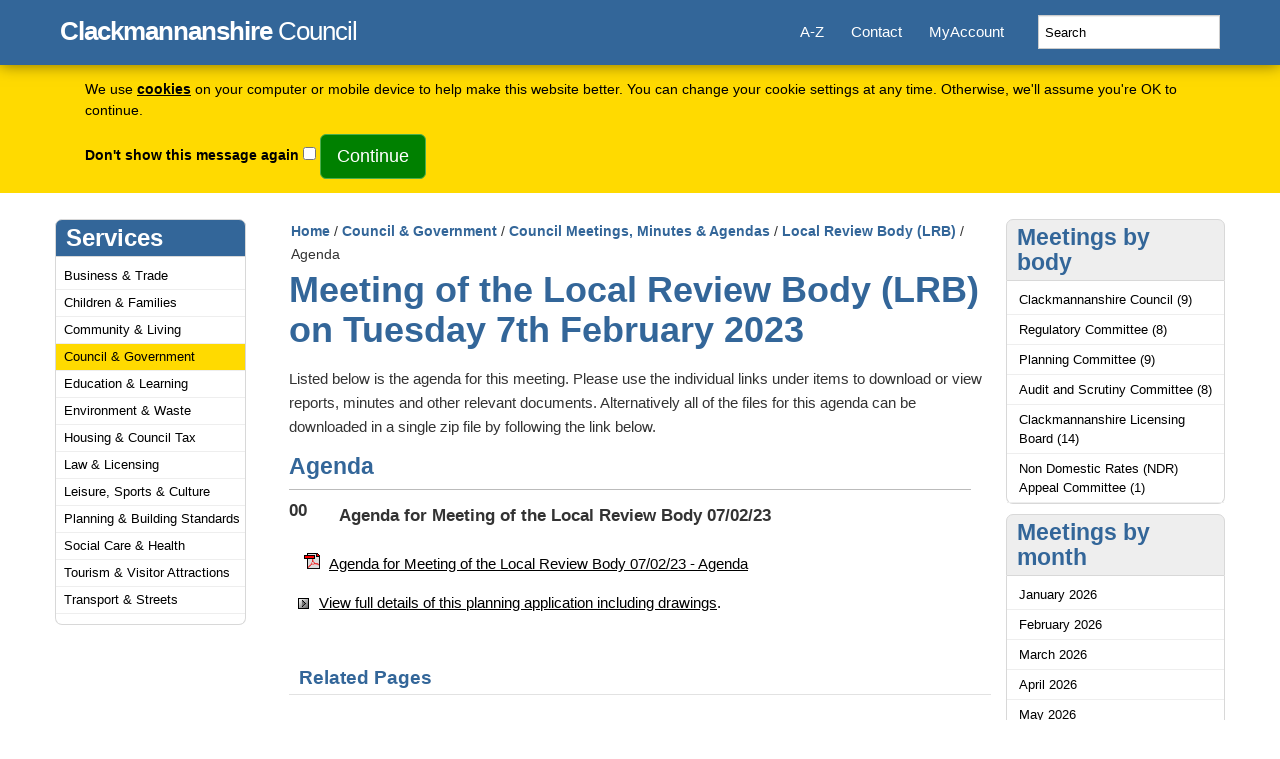

--- FILE ---
content_type: text/html; charset=UTF-8
request_url: https://www.clacks.gov.uk/council/meetings/agenda/1180/
body_size: 18696
content:
<head>

<!-- Google tag (gtag.js) -->
<script async src="https://www.googletagmanager.com/gtag/js?id=G-ZZVWQ9GNYK"></script>
<script>
  window.dataLayer = window.dataLayer || [];
  function gtag(){dataLayer.push(arguments);}
  gtag('js', new Date());

  gtag('config', 'G-ZZVWQ9GNYK');
</script>

	<title>Agenda</title>


	<link rel='shortcut icon' href='/favicon.ico' type='image/x-icon'/>
	<link href="/apple-touch-icon.png" rel="apple-touch-icon" />
	<link href="/apple-touch-icon-76x76.png" rel="apple-touch-icon" sizes="76x76" />
	<link href="/apple-touch-icon-120x120.png" rel="apple-touch-icon" sizes="120x120" />
	<link href="/apple-touch-icon-152x152.png" rel="apple-touch-icon" sizes="152x152" />

	<meta charset="UTF-8">
	<meta name="facebook-domain-verification" content="dyv48zg4ngo7us3b8jy7i3qtgjgt8y" />
	<meta http-equiv="Content-type" content="text/html; charset=UTF-8">


	<meta name="theme-color" content="#369">
	<meta name="viewport" content="width=device-width, initial-scale=1">
	<meta name="author" content="Clackmannanshire Council" />
	<meta name="description" content="A diary of Council and Committee meetings, including agendas, minutes and meetings to download." />
	<meta name="keywords" content="meetings,committees,council,minutes,agendas,reports" />

	<!-- Dublin Core Metadata -->
	<meta name="DC.language" content="en" />
	<meta name="DC.created" content="2024-07-26" />
	<meta name="DC.creator" content="Committee Services Officer, Clackmannanshire Council" />
	<meta name="DC.publisher" content="Clackmannanshire Council" />
	<meta name="DC.title" content="Agenda" />
	<meta name="DC.description" content="A diary of Council and Committee meetings, including agendas, minutes and meetings to download." />


<!--__________________________________________________________________________________________________________________________________________________-->
    <!-- Bootstrap core CSS -->
    <link href="/css/bootstrap/bootstrap.css" rel="stylesheet">
		<!-- Custom styles for this template -->



		<link href="/css/bootstrap/check.css" rel="stylesheet">
    	<link href="/css/bootstrap/jumbotron.css" rel="stylesheet">

     <!-- Original ClacksWeb styles for this template -->
    <link rel="stylesheet" type="text/css" media="screen" href="/css/screenbs.css">
	<link rel="stylesheet" type="text/css" media="screen" href="/css/standardbs.css">
<!--__________________________________________________________________________________________________________________________________________________-->



<link rel="stylesheet" type="text/css" media="screen" href="/css/user/meetings.css" />

<link rel="home" title="Home" href="https://www.clacksweb.org.uk/" />
<!--UdmComment-->



		<style type="text/css">
		.at300bs {
			margin-right:3px;
			}
		.at300b {
			margin-right:1px;
			}
		</style>

<link rel="stylesheet" type="text/css" href="/css/cookie.css" media=screen />
<script type="text/javascript" src="/js/cookie.js"></script>

	<script>
	$(function() {
	  $('a[href*=#]:not([href=#])').click(function() {
	    if (location.pathname.replace(/^\//,'') == this.pathname.replace(/^\//,'') && location.hostname == this.hostname) {

	      var target = $(this.hash);
	      target = target.length ? target : $('[name=' + this.hash.slice(1) +']');
	      if (target.length) {
	        $('html,body').animate({
	          scrollTop: target.offset().top
	        }, 1000);
	        return false;
	      }
	    }
	  });
	});
	</script>


</head>
		<body onload="checkCookieDisclaimer()" >



   <div id="toggleText" style="display: none">
   <div class="container">
		<form method="post" name="frmCookie" onsubmit="return setCookieDisclaimer('username','username',365);">
    	<div class="wrap">
				<p>We use <strong><a href="/site/privacy/#cookie">cookies</a></strong> on your computer or mobile device to help make this website better. You can change your cookie settings at any time. Otherwise, we'll assume you're OK to continue.</p>
				<p><label for="disclaimer">Don't show this message again</label>
				<input type="checkbox" id="disclaimer" name="disclaimer" value="y" />
				<input type="submit" class="btn btn-lg btn-success" value="Continue"/></p>
    	</div>
		</form>
	</div>
	</div>

<div class="off-left">
<a href="#content" title="Skip to main content." id="top">Skip to main content</a> | <a href="#sectionnav">Skip to section menu</a> | 	<a href="/site/accesskeys/" title="Access keys.">Access keys</a>.
 	<h1>Clackmannanshire Council Online</h1>
  </div>


<!--____________________________________________________Header Start______________________________________________________________________________________________-->
  <div class="navbar navbar-inverse navbar-fixed-top" role="navigation">
  <div class="container" style="padding:0 5px 0 5px;">
    <div class="navbar-header">
      <button class="navbar-toggle" type="button" data-toggle="collapse" data-target=".bs-navbar-collapse">
        <span class="sr-only">Toggle navigation</span>
        <span class="icon-bar"></span>
        <span class="icon-bar"></span>
        <span class="icon-bar"></span>
      </button>
      <a class="navbar-brand" href="/"><strong>Clackmannanshire</strong> Council

      	

      </a>

    </div>
    <nav class="collapse navbar-collapse bs-navbar-collapse navbar-right" role="navigation">
      <ul class="nav navbar-nav">
        <li>
          <a href="/site/atoz/">A-Z</a>
        </li>
        <li>
          <a href="/site/contact/">Contact</a>
        </li>
         <li>
		  <a href="/myaccount/">MyAccount</a>
        </li>
      </ul>
		<form class="navbar-form navbar-right" role="form" action="/searchresults.php">
            <div class="form-group">
    			<input type="hidden" name="cx" value="003785486861710258727:zojhh_daw0a" />
    			<input type="hidden" name="cof" value="FORID:10" />
    			<input type="hidden" name="ie" value="UTF-8" />
     			<input type="hidden" name="bootstrap" value="true" />
    			<label id="qsearch" for="q">Search</label>
    			<input onfocus="this.select();" class="form-control" type="text" id="q" name="q" placeholder="Search" onclick="this.value='';"/>
            </div>
        </form>
    </nav>
  </div>
</div>



<!--____________________________________________________Header End______________________________________________________________________________________________-->


<!--____________________________________________________Homepage Code______________________________________________________________________________________________-->



<!--____________________________________________________Homepage Code End______________________________________________________________________________________________-->




<div class="container">
	<div class="row" style="margin-top:25px;">
        <div class="hidden-xs hidden-sm col-md-13">


			<div id="sitenav">
		<!--__________________________________________________________________________________________________________________________________________________-->

<h2 id="sections">Services</h2>
	<ul id="sectionmenu">
<!--__________________________________________________________________________________________________________________________________________________-->

<li><a href="/business/" title="Information for and about business in Clackmannanshire">Business &amp; Trade</a></li><li><a href="/children/" title="Information for children and their families">Children &amp; Families</a></li><li><a href="/community/" title="Information for and about residents, community groups and voluntary groups in Clackmannanshire">Community &amp; Living</a></li><li><a class="current color-xs" href="/council/" title="Information about Clackmannanshire Council and local democracy">Council &amp; Government</a></li><li><a href="/learning/" title="Information about learning for all in Clackmannanshire">Education &amp; Learning</a></li><li><a href="/environment/" title="Information covering the environment, natural resources and related issues">Environment &amp; Waste</a></li><li><a href="/housing/" title="Information for tenants and residents">Housing &amp; Council Tax</a></li><li><a href="/regulation/" title="Information about legal, licensing and regulatory matters">Law &amp; Licensing</a></li><li><a href="/culture/" title="Content relating to leisure and cultural activities in Clackmannanshire">Leisure, Sports &amp; Culture</a></li><li><a href="/property/" title="Information about Planning and Property matters in Clackmannanshire">Planning &amp; Building Standards</a></li><li><a href="/social/" title="Information about social and health services in Clackmannanshire">Social Care &amp; Health</a></li><li><a href="/visiting/" title="A visitor's guide to Clackmannanshire">Tourism &amp; Visitor Attractions</a></li><li><a href="/transport/" title="Information about roads and transportation in Clackmannanshire">Transport &amp; Streets</a></li></ul>

</div>
		<!--sitenav-->


</div>
<!--col-md-13 -->

<div class="col-md-14 contentpadding"><a name="content"></a><div id="breadcrumb"><a title="Home" href="/" accesskey="1">Home</a> / <a title="Council &amp; Government" href="/council/" accesskey="2">Council &amp; Government</a> / <a title="Council Meetings, Minutes &amp; Agendas" href="/council/meetings/" accesskey="3">Council Meetings, Minutes &amp; Agendas</a> / <a title="Local Review Body (LRB)" href="/council/meetings/&quest;meeting=1180" accesskey="4">Local Review Body (LRB)</a> / Agenda</div><!--UdmComment-->
<h3 class="2023-02-07">Meeting of the Local Review Body (LRB) on Tuesday 7th February 2023</h3><p>Listed below is the agenda for this meeting. Please use the individual links under items to download or view reports, minutes and other relevant documents. Alternatively all of the files for this agenda can be downloaded in a single zip file by following the link below.</p><h4>Agenda</h4><dl id="agenda"><dt class="trigger" id="i6837">00 <span>Agenda for Meeting of the Local Review Body 07/02/23</span></dt><dd><ul><li class="pdf"><a href="/document/meeting/215/1180/7536.pdf">Agenda for Meeting of the Local Review Body 07/02/23 - Agenda</a></li></ul><p class="paralink"><a href="https://publicaccess.clacks.gov.uk/publicaccess/caseDetails.do?caseType=Application&keyVal=22/00076/FULL">View full details of this planning application including drawings</a>.</p></dd></dl><div class="pagetools" id="intlinks">
		<h3 class="color-xs">Related Pages</h3>
		<ul>
<li class="atozc"><a href="/council/guidetocouncilmeetings/">A Visitors&#039; Guide to Council meetings</a></li>		</ul>
</div>
<div class="pagetools" id="publications">
	<h3 class="color-xs">Related Publications &amp; Documents</h3>
		<ul>
<li class="atozd"><a href="/site/documents/councilandcommittee/councilandcommitteemembershipasatfebruary2025/">Council and Committee Membership as at February 2025</a></li><li class="atozd"><a href="/site/documents/councilandcommittee/programmeofcouncilandcommitteemeetingsaugust2023tojune2027/">Programme of Council and Committee Meetings - August 2023 to June 2027</a></li><li class="atozd"><a href="/site/documents/localgovernment/schemeofdelegation/">Scheme of Delegation</a></li><li class="atozd"><a href="/site/documents/localgovernment/standingorders/">Standing Orders</a></li>		</ul>
</div>



<div class="pagetools">
	<h3 class="color-xs">For Further Information Contact</h3>

	<p class="contactdetails">
<span class="fn org">Resources and Governance - Legal Services</span><br /> Kilncraigs, Greenside Street, Alloa, FK10 1EB<br /><span class="tel">Tel: 01259 450000</span><br />Email: <a class="email" href="mailto:committees@clacks.gov.uk">committees@clacks.gov.uk</a></p><p  class="hidden-xs hidden-sm">Or use the <a href="/site/contact/1066/">on-line contact form</a></p></div></div>
	  <!--col-md-14 --><div class="col-md-13"><div id="sectionnav" class="color-xs"><h2  class="color-xs" id="sectionhead">Meetings by body</h2><ul id="sectionmenulower" class="color-xs"><li><a class="color-xs" href="/council/meetings/clackmannanshirecouncil/">Clackmannanshire Council (9)</a></li><li><a class="color-xs" href="/council/meetings/regulatorycommittee/">Regulatory Committee  (8)</a></li><li><a class="color-xs" href="/council/meetings/planningcommittee/">Planning Committee (9)</a></li><li><a class="color-xs" href="/council/meetings/auditandscrutinycommittee/">Audit and Scrutiny Committee (8)</a></li><li><a class="color-xs" href="/council/meetings/clackmannanshirelicensingboard/">Clackmannanshire Licensing Board (14)</a></li><li><a class="color-xs" href="/council/meetings/nondomesticratesndrappealcommittee/">Non Domestic Rates (NDR) Appeal Committee (1)</a></li></ul></div><div id="sectionnav" class="color-xs"><h2  class="color-xs" id="sectionhead">Meetings by month</h2><ul id="sectionmenulower" class="color-xs"><li><a class="color-xs"href="/council/meetings/&quest;month=1&amp;year=2026">January 2026</a></li><li><a class="color-xs"href="/council/meetings/&quest;month=2&amp;year=2026">February 2026</a></li><li><a class="color-xs"href="/council/meetings/&quest;month=3&amp;year=2026">March 2026</a></li><li><a class="color-xs"href="/council/meetings/&quest;month=4&amp;year=2026">April 2026</a></li><li><a class="color-xs"href="/council/meetings/&quest;month=5&amp;year=2026">May 2026</a></li><li><a class="color-xs"href="/council/meetings/&quest;month=6&amp;year=2026">June 2026</a></li><li><a class="color-xs" href="/council/meetings/archive/"><strong>Meetings Archive</strong></a></li></ul></div></div><!--/UdmComment-->
	</div>
	<!-- row -->

	</div>


		<div class="fullfooter" style="margin-top:35px; background-color:#ffda00;padding-top:0px;padding-bottom:0px;">
	      <div class="container" style="padding:0px;">
	      <footer class="footerupper">
	      		<div class="row marketing" style="margin:0px;">
	      			<div class="col-sm-3">
						<p style="color:#fff;"><strong>A to Z of services</strong></p>
			     	</div>
			     	<div class="col-sm-9">
			     		<p>
					<a href="/site/atoz/?a=a&amp;e=c">A</a>
					<a href="/site/atoz/?a=b&amp;e=c">B</a>
        				<a href="/site/atoz/?a=c&amp;e=c">C</a>
        				<a href="/site/atoz/?a=d&amp;e=c">D</a>
        				<a href="/site/atoz/?a=e&amp;e=c">E</a>
   	    				<a href="/site/atoz/?a=f&amp;e=c">F</a>
        				<a href="/site/atoz/?a=g&amp;e=c">G</a>
        				<a href="/site/atoz/?a=h&amp;e=c">H</a>
        				<a href="/site/atoz/?a=i&amp;e=c">I</a>
   	    				<a href="/site/atoz/?a=j&amp;e=c">J</a>
        				<a href="/site/atoz/?a=k&amp;e=c">K</a>
        				<a href="/site/atoz/?a=l&amp;e=c">L</a>
        				<a href="/site/atoz/?a=m&amp;e=c">M</a>
        				<a href="/site/atoz/?a=n&amp;e=c">N</a>
        				<a href="/site/atoz/?a=o&amp;e=c">O</a>
        				<a href="/site/atoz/?a=p&amp;e=c">P</a>
	    				Q&nbsp;
        				<a href="/site/atoz/?a=r&amp;e=c">R</a>
        				<a href="/site/atoz/?a=s&amp;e=c">S</a>
        				<a href="/site/atoz/?a=t&amp;e=c">T</a>
        				<a href="/site/atoz/?a=u&amp;e=c">U</a>
        				<a href="/site/atoz/?a=v&amp;e=c">V</a>
        				<a href="/site/atoz/?a=w&amp;e=c">W</a>
	    				X&nbsp;
        				<a href="/site/atoz/?a=y&amp;e=c">Y</a>
	    				Z</p>
			     	</div>
				</div>
	      </footer>
	     </div>
    </div>



	<!-- container -->
	<div class="fullfooter">



      <div class="container" style="padding:0px;">
      <footer class="footerlower">
      		<div class="row marketing">
      			<div class="col-sm-6">
					<p><strong>&copy;&nbsp;Copyright 2026 Clackmannanshire Council</strong>
						<br />Kilncraigs, Alloa, Clackmannanshire, FK10 1EB<br /><br />Tel: 01259 450000<br />Email: <a href="mailto:customerservice@clacks.gov.uk">customerservice@clacks.gov.uk</a>
					</p>
					<p>
						<!--a href="/"><img src="/images/backgrounds/bootstraplogo.png" alt="Clackmannanshire Council" height="40" width="240" /></a-->
						<a class="footer-brand" href="/"><strong>Clackmannanshire</strong> Council</a>
					</p>
					<p>
						<a href="https://www.facebook.com/officialclackmannanshirecouncil"><img style="margin-right:10px;" src="/images/standard/facebook.png" alt="Facebook Icon" width="40" height="40" /></a>
						<a href="https://twitter.com/ClacksCouncil"><img style="margin-right:10px;" src="/images/standard/twitter.png" alt="Twitter Icon" width="40" height="40" /></a>
						<a href="https://www.flickr.com/photos/clackmannanshirecouncil/"><img style="margin-right:10px;" src="/images/standard/flickr.png" alt="Flickr Icon" width="40" height="40" /></a>
						<a href="https://www.instagram.com/clackmannanshirecouncil/"><img style="margin-right:10px;" src="/images/standard/instagram.png" alt="Instagram Icon" width="40" height="40" /></a>
						<a href="https://www.linkedin.com/company/clackmannanshire-council/"><img src="/images/standard/linkedin.png" alt="LinkedIn Icon" width="40" height="40" /></a>


					</p>
		     	</div>
        		<div class="col-sm-6 alignright">
        		<ul>
					<li><a href="/site/atoz/">A - Z</a></li>
      				<li><a href="/council/commentsandcomplaints/">Comments &amp; complaints</a></li>
      				<li><a href="/site/contact/">Contact Us</a></li>
					<li><a href="/site/privacy/" accesskey="8">Cookies &amp; Privacy</a></li>
					<li><a href="/regulation/dataprotectionpolicy/">Data Protection</a></li>
					<li><a href="/site/disclaimer/">Disclaimer</a></li>
					<li><a href="/site/documents/">Documents &amp; Publications</a></li>
					<li><a href="/council/eqopps/">Equality &amp; Diversity</a></li>
					<li><a href="/searchresults.php?bootstrap=true" accesskey="4">Search</a></li>
					<li><a href="/site/webaccessibility/" accesskey="0">Web Accessibility</a></li>
				</ul>
				<p><a href="#top">Back to top ^</a></p>
		     	</div>
			</div>
      </footer>
     </div>
     <!-- container -->
    </div>
     <!-- jumbotron -->







<!--__________________________________________________________________________________________________________________________________________________-->

	<!--script src="//ajax.googleapis.com/ajax/libs/jquery/1.10.2/jquery.min.js"></script-->
	<script src="https://cdnjs.cloudflare.com/ajax/libs/jquery/3.6.0/jquery.min.js"></script>

    <script src="/js/bootstrap/bootstrap.min.js"></script>
<!--__________________________________________________________________________________________________________________________________________________-->





</body>
</html>




--- FILE ---
content_type: text/css
request_url: https://www.clacks.gov.uk/css/bootstrap/check.css
body_size: 3026
content:
.label__checkbox {
  display: none;
} 
.label__check {
  display: inline-block;
  border-radius: 50%; 
  border: 5px solid rgba(255, 0, 0, 0.1);
  background: transparent;
  vertical-align: middle;
  margin-right: 20px;
  width: 2em;
  height: 2em;
  cursor: pointer;
  display: -webkit-box;
  display: -ms-flexbox;
  display: flex;
  -webkit-box-align: center;
      -ms-flex-align: center;
          align-items: center;
  -webkit-box-pack: center;
      -ms-flex-pack: center;
          justify-content: center;
  -webkit-transition: border .3s ease;
  transition: border .3s ease;
}
.label__check i.icon {
  opacity: 0.2;
  font-size: 36px;
  color: transparent;
  -webkit-transition: opacity .3s .1s ease;
  transition: opacity .3s .1s ease;
  -webkit-text-stroke: 3px rgba(255, 0, 0, 0.5);
}
.label__check:hover {
  border: 5px solid rgba(255, 0, 0, 0.2);
}
.label__checkbox:checked + .label__text .label__check {
  -webkit-animation: check 0.5s cubic-bezier(0.895, 0.03, 0.685, 0.22) 1 forwards;
          animation: check 0.5s cubic-bezier(0.895, 0.03, 0.685, 0.22) 1 forwards;
}
.label__checkbox:checked + .label__text .label__check .icon {
  opacity: 1;
  -webkit-transform: scale(0);
          transform: scale(0);
  color: white;
  -webkit-text-stroke: 0;
  -webkit-animation: icon 0.3s cubic-bezier(1, 0.008, 0.565, 1.65) 0.1s 1 forwards;
          animation: icon 0.3s cubic-bezier(1, 0.008, 0.565, 1.65) 0.1s 1 forwards;
}
.center {
  position: absolute;
  top: 50%;
  left: 50%;
  -webkit-transform: translate(-50%, -50%);
          transform: translate(-50%, -50%);
}
@-webkit-keyframes icon {
  from {
    opacity: 0;
    -webkit-transform: scale(0.3);
            transform: scale(0.3);
  }
  to {
    opacity: 1;
    -webkit-transform: scale(1);
            transform: scale(1);
  }
}
@keyframes icon {
  from {
    opacity: 0;
    -webkit-transform: scale(0.3);
            transform: scale(0.3);
  }
  to {
    opacity: 1;
    -webkit-transform: scale(1);
            transform: scale(1);
  }
}
@-webkit-keyframes check {
  0% {
    width: 1.5em;
    height: 1.5em;
    border-width: 5px;
  }
  10% {
    width: 1.5em;
    height: 1.5em;
    opacity: 0.1;
    background: rgba(0, 0, 0, 0.2);
    border-width: 15px;
  }
  12% {
    width: 1.5em;
    height: 1.5em;
    opacity: 0.4;
    background: rgba(0, 0, 0, 0.1);
    border-width: 0;
  }
  50% {
    width: 2em;
    height: 2em;
    background: #47a447;
    border: 0;
    opacity: 0.6;
  }
  100% {
    width: 2em;
    height: 2em;
    background: #47a447;
    border: 0;
    opacity: 1;
  }
}
@keyframes check {
  0% {
    width: 1.5em;
    height: 1.5em;
    border-width: 5px;
  }
  10% {
    width: 1.5em;
    height: 1.5em;
    opacity: 0.1;
    background: rgba(0, 0, 0, 0.2);
    border-width: 15px;
  }
  12% {
    width: 1.5em;
    height: 1.5em;
    opacity: 0.4;
    background: rgba(0, 0, 0, 0.1);
    border-width: 0;
  }
  50% {
    width: 2em;
    height: 2em;
    background: #47a447;
    border: 0;
    opacity: 0.6;
  }
  100% {
    width: 2em;
    height: 2em;
    background: #47a447;
    border: 0;
    opacity: 1;
  }
}


--- FILE ---
content_type: text/css
request_url: https://www.clacks.gov.uk/css/screenbs.css
body_size: 16786
content:
.bcfix{
	margin-top: 0px;
}

#cal {
	float: right;
	margin-bottom: 10px;
	}
	
#tableFix{
	height: 200px;
	margin-bottom:0px;
	padding: 0px 0px 0px 0px;
	background-color: #eee;
	font-size: 95%;
}

#tableFix p{
	margin-bottom:10px;
	margin-top:10px;
}
#innertableFix p{
	color: #000;
	line-height:16px
}
#innertableFix p a{
	color: #000;
}
#innertableFix{
	width: 360px;
	height: 200px;
	margin-bottom:12px;
	padding: 5px 30px 0px 10px;
	background-color: #eee;
	font-size: 95%;
}
#innertableFixFooter{
	height: 30px;
	background-color: #369;
	font-size: 95%;
	margin-bottom:15px;
}	

#innertableFixFooter ul{
	margin: 0px;
	padding: 12px;
}
#innertableFixFooter ul li{
	display: inline;
	margin-right: 60px;
	color: #fff;
}
#innertableFixFooter ul li a {
	color: #fff;
	padding-top: 12px;
	padding-bottom: 5px;
	padding-left: 5px;
	padding-right: 5px;
	text-decoration: none;
	-moz-border-radius: 0px 0px 7px 7px;
	-webkit-border-radius: 0px 0px 7px 7px;
	border-radius: 0px 0px 7px 7px;
}
#innertableFixFooter ul li a.current{
	color: #000;
	background-color: #eee;
	text-decoration: none;
}
#innertableFixFooter ul li a:hover{
	color: #000;
	background-color: #ffda00;
	text-decoration: none;
}
.calendar{
	border: 2px solid #336699;
	padding: 0px;
	margin: 0px;
	text-align: center;
	background-color: #336699;
	}
	
.calendar a{
	color: black;
	text-decoration: none;
	}	

.calendar a:hover{
	color: white;
	background-color: #336699;
	}

.calendarhead{
	background-color: #336699;
	font-size: 12px;
	color: white;
	}
	
.calendardays {
	background-color: #CCCCFF;
	font-size: 12px;
	color: black;
	}
	
.calendarDates {
	background-color: white;
	padding: 0px;
	margin: 0px;
	font-size: 12px;
	}
	
.calendarWeekend {
	background-color: #eeeeee;
	padding: 0px;
	margin: 0px;
	font-size: 12px;
	}	
table.cmslist {
	background-color: #fff;
	border: 1px solid black;
	margin: 0;
	padding: 0;
	width:100%;
	font-size: 130%;
}
table.cmslist td {
	border-top: 1px solid #CBCBCB;
	font-family: Arial, Helvetica, sans-serif;
	font-size: 75%;
	margin: 0;
	padding: 4px;
}
tr.cmslisthead {
	background-color: #336699;
	color: white;
	font-weight: bold;
}
#sectionnav h2, #sectionnav1 h2 {
	background-position:95% 40%;
	background-repeat:no-repeat;
	font-size:20px;
	margin:0px;
	padding:5px 25px 5px 10px
}
#sitenav h2 {
	background-position:95% 40%;
	background-repeat:no-repeat;
	font-size:20px;
	margin:0px;
	padding:5px 25px 5px 10px
}
h4 {
	font-size:1.50em;
	padding-bottom:0;
	color: #369;
}

h4.boot {
	background:url(../images/bullet_boot.gif) no-repeat;
	background-position:8px 50%;
	padding-left:36px
}
h5 {

	font-size: 1.3em;
	margin-bottom:1em;
	margin-top:1em
}
h6 {

	font-size: 1em;
	margin-bottom:1em;
	margin-top:1em;
	font-weight: normal;
	line-height: 1.6em;	
}
acronym, abbr 
{
	cursor:help;
	border-bottom:1px dashed #000
}
hr {
	color:#666;
	height:1px;
	text-align:left;
	margin:0 auto 0 0;
	width:90%
}
a img {
	border:0
}
input, 	textarea, select {
	font-size: 1em;
}
textarea {
	font-family:"Trebuchet MS",Arial,"Lucida Sans Unicode",verdana,lucida,helvetica,sans-serif;
}

tfoot {
	font-weight: bold;
}
.left {
	float:left;
	margin:8px 12px 12px 0
}
.right {
	float:right;
	margin:8px 12px 12px 18px
}
.rightmap {
	float:right;
	margin:8px 12px 12px 18px
}
.centred {
	margin-left:auto;
	margin-right:auto
}
.note {
	font-size:0.85em;
	margin-top:0;
	padding-top:0
}
.calltoaction{
	float:right;
	padding:7px; 
	padding-top:0px; 
	text-align:center; 
	height:130px; 
	width:157px;
	background-color:#eee;
	color:#000;
	margin:10px;
	-moz-border-radius: 7px 7px 7px 7px;
	-webkit-border-radius: 7px 7px 7px 7px;
	border-radius: 7px 7px 7px 7px;	
}
.clear {
	clear:both
}
.clearleft {
	clear:left
}
.clearright {
	clear:right
}
.dropcaps {
	float:left;
	font-family:"Times New Roman",Times,serif;
	font-size:2em;
	margin-top:0
}
.errormandatory {
	color:#af1900;
	font-weight:bold
}
.off-left {
	position:absolute;
	left:-999em;
	width:990px
}
.printonly{
	display: none;
}
.c	width {
	width: 440px;
}
#logo {
	position:absolute;
	height: 65px;
	width: 244px;
}
div#sitetools {
	height:36px;
	margin-left:250px;
	padding-top:9px;
	padding-right:0px;
	float:right;
	font-size:14px;
}
#searchform, #searchform div {
	display:inline
}
#searchform input {
	font-size:0.9em;
	font-weight:normal;
	padding:1px
}
#searchsubmit {
  	background: url(/images/backgrounds/magnify.gif) no-repeat 0% 0%;
  	width: 25px;
  	height: 15px;
  	border: 0;
}
span#tools {
	float:right
}
#sitetools a:link,#sitetools a:visited {
	text-decoration:none
}
#sitetools a:hover,#sitetools a:focus,#sitetools a:active {
	text-decoration:underline
}
span#textsize {
	float:right;
	text-align:right;
	width:200px;
	vertical-align:bottom;
}
#textsize img {
	border:0;
	vertical-align:bottom;
}
p.tscsNewsTitle {
	font-weight:bold
}
div.figure {
	padding:10px;
	margin:0.5em 1em;
	text-align:center;
 	font-size:0.9em
}
div.figure p.caption {
	font-size:0.85em;
	font-style:italic;
	margin:0.2em;
	text-align:center
}
#atozview {
	margin-top:12px
}
#atozview form {
	display:inline
}
ul.sound {
	list-style:url(../images/bullet_sound.gif)
}
ul.sound li {
	padding-left: 6px;
}
li.atozc,li.atozd,li.atozf {
	padding-left:8px
}
p.searchfacts {
	background-position:10px 40%;
	background-repeat:no-repeat;
	font-size:1em;
	margin-bottom:0;
	padding:4px 10px;
	color:#fff;
}
p.searchfacts a
{
	color:#fff;
}
.pagetools p {
	margin-left:20px
}
.pagetools img {
	vertical-align:	text-bottom
}
img.pagetoolsimg {
	margin-right: 8px;
}
.contactdetails {
	font-size: 16px;
}
p.searchtitle {
	font-size:1.2em;
	font-weight:bold;
	margin-bottom:0;
}
.searchnote {
	background-position:4px 60%;
	background-repeat:no-repeat;
	font-size:0.9em;
	padding-left:24px
}
.searchscore {
	font-size:0.8em;
	font-weight:normal;
	padding-left:3px
}
.searchbody {
	margin-top:4px;
 	line-height:1em;
}
.searchnav {
	letter-spacing:4px
}
.required {
	font-weight:bold
}
#sectionnav fieldset {
	margin-left:8px;
	margin-right:4px
}
#content fieldset {
	margin-right:40px;
	margin-bottom:12px;
	padding-bottom:12px;
	padding-left:12px
}
#content fieldset#advsearch {
	width:90%
}
#content fieldset#advsearch td.label {
	padding-right:3px;
	text-align:right;
	width:200px
}
legend {
	font-weight:bold
}
td.label {
	text-align:right;
	vertical-align:top;
}
div.formbuttons {
	margin: 0;
 	text-align:center;
}
br.clear,br.clearleft,br.clearright {
	height:0;
	margin:0;
	font-size:1px;
	line-height:0px
}
p#copyright {
	font-size:0.8em;
	margin-top:20px;
	padding:8px;
	width:95%;
	text-align: center;
	}
#copyright span 
	{
	float:right
	}
ol.registerofinterests li {
	border-bottom:1px solid black;
	margin-bottom:3px
}
ol.registerofinterests dl {
	border-top:1px dotted black;
	margin-top:6px;
	padding:4px 0 3px 3px
}
ol.registerofinterests dd {
	font-style:italic;
	padding-left:140px;
	margin-bottom:1px;
	margin-top:-1.2em
}
#editpage {
	float:right
}
div#fpbuttons {
	padding:1em;
	text-align:center
}
div#fpbuttons img {
	margin:3px
}

#sectionnav p {
	margin:0 4px 4px 8px
}
table#atoztbl {
	margin-top:12px
}
table#atoztbl td {
	border:0;
	font-size:1.7em;
	font-weight:bold;
	height:1.5em;
	margin:0;
	padding:4px;
	text-align:center;
	width:2em;
}
table#atoztbl td a {
	display:block;
	text-decoration:none
}
table#atoztbl td a:hover,table#atoztbl td a:focus,table#atoztbl td a:active {
	text-decoration:underline
}
h4.eventdatehead {
	background-color:#eee;
	border-bottom:0;
	font-size: 16px;
	color:#000;
	margin:8px 8px 8px 0;
	padding:4px
}
ul.errorlist {
	font-weight:bold;
	list-style:url(../images/warning.gif);
 	margin-left:16px;
}
dl.dlist dt {
	font-weight:bold;
	margin-top:8px;
 	width: 200px;
}
dl.dlist dd {
	margin-top:-1.4em;
	margin-left:220px;
 	padding-bottom: 4px;
}
dl.narrow dt {
	width: 6em;
}
dl.narrow dd {
	margin-left:8em;
}
dl.script {
	border: 1px solid black;
 	position: relative;
 	padding: 1em;
 	margin-right: 200px;
}
dl.script dd {
	margin-left:10em;
}
#pcresults {
	margin-left:2em;
	margin-right:20em;
	padding:8px
}
.rsslist {
	margin-right:10px;
	margin-top:20px;
	padding-left:8px
}
.rsslist h4 {
	border:0;
	display:inline;
	left:8px;
	padding:4px;
	position:relative;
	top:-10px;
	font-size: 100%;
}
.sectionfplist h4{
	font-size: 120%;
	padding-top:8px;
}
.sectionfplist {
	padding: 15px 0px 15px 15px;
	border-bottom:1px solid #369;
	border-top:1px solid #369;
}
.sectionfplist ul{
 	margin:0;
 	padding: 0;
	list-style-type:square;
}
#schoolinfo p {
	margin-left:170px
}
ul.presslist,ul.eventlist,ul.tenderlist,ul.meetinglist {
	font-size:1.1em
}
ul.linklist li,ul.presslist li,ul.eventlist li,ul.tenderlist li,ul.meetinglist li,ul.doclist li {
	margin-bottom:8px
}
ul.linklist span,ul.presslist span,ul.eventlist span.subdetails,ul.tenderlist span,ul.meetinglist span,ul.doclist span {
	font-size:0.85em
}
ul.linkcat {
	float:left;
	margin-left:16px;
	padding-left:16px
}
ul.extlinks li {
	padding-left:8px;
	padding-bottom:4px
}
dl#roadreport dt,dl#whatsnew dt,dl#eventdetails dt,dl#electiondetails dt {
	background:url(../images/bullet_square.gif) no-repeat;
	background-position:8px 50%;
	font-weight:bold;
	margin-top:1em;
	padding-left:24px
}
address#propertydatabase {
	font-size:1.0em;
	font-weight:bold;
	margin:8px 4px;
	margin-right:300px;
	padding:8px;
	background-color: #eee;		
}
#wastecollection {
	font-size:1.0em;
	margin:8px 4px;
	margin-right:20px;
	padding:8px;
	padding-top:4px;	
	background-color: #eee;	
}
div#fpbuttons,div#sectionfpbanner {
	float:right;
	padding:8px 0;
	text-align:center;
	width:140px
}
div#fpbuttons img {
	margin:3px
}
table.advsearch {
	border-collapse:collapse
}
table.advsearch tr td {
	border-top:1px solid #ccc;
	padding:8px;
	vertical-align:top
}
table.advsearch tr td.searchtip {
	font-size:0.9em;
	padding-left:12px
}
form#postcodesearch {
	padding: 1px;	
}
#postcodesearch input {
	font-size:0.9em;
	padding:1px
}
#postcodesearch label {
	font-weight:normal;
}
li.pdf {
	list-style:url(../images/pdf.gif)
}
li.msword {
	list-style:url(../images/msword.gif)
}
a.msword {
	background: url(../images/msword.gif) no-repeat 0 50%;
 	padding-left: 24px;
}
li.excel {
	list-style:url(../images/excel.gif)
}
li.rtf {
	list-style:url(../images/rtf.gif)
}
li.doc {
	list-style:url(../images/doc.gif)
}
li.zip {
	list-style:url(../images/zip.gif)
}
a.external,a.pdflink {
	background-position:center right;
	background-repeat:no-repeat;
	padding-right:12px
}
a.pdflink {
	background-image:url(../images/pdflink.gif)
}
a.external {
	background-image:url(../images/external.gif)
}
a.button {
	font-weight:bold;
	font-size:9px;
	padding:4px 8px;
	text-align:center;
	min-width:75px;
	text-transform:uppercase
}
a.button:link,a.button:visited,a.button:hover,a.button:active {
	text-decoration:none
}
img.bordered {
	border:1px solid black
}
p.paralink {
	background:url(../images/paralink.gif) no-repeat;
	background-position:8px 50%;
	padding-left:30px
}
p.maplink {
	background:url(../images/viewmap.gif) no-repeat;
	background-position:8px 50%;
	padding-left:30px
}
ul.squarelist li {
	padding-bottom:6px
}
dl.faqs dt {
	font-weight: bold;
 	font-size: 1em
}
dl.faqs dd {
	margin-bottom: 1.2em;
 	margin-top: 0.5em;
}
blockquote {
	font-style: italic;
}
dl.searchresults dt {
	font-size: 1.2em;
 	font-weight: bold;
}
dl.searchresults dd {
	margin: 0.2em 1em 1em 0;
}
form.csslayout div {
	margin: 0.5em 0 0.5em 0;
	position: relative;
	width: 100%;
}
form.csslayout legend {
	font-weight: bold;
	margin: 0;
	padding: 0.5em;
	color: #369;
}
form.csslayout label {
	float: left;
	font-size: 95%;
	width: 15em;
	margin: 0.25em 1.5em 0.25em 0;
}
form.csslayout label em {
	left: 15em;
	position: absolute;
	text-align:left;
	width: 10em;
}
form.csslayout label.block {
	float: none;
}
form.csslayout label.block em {
	left: auto;
}
form.csslayout label.texta em {
	left: 10em;
}
form.csslayout div.check label, form.csslayout label.in	line {
	float: none;
}
form.csslayout div.check input {
	width: 2em
	border:#ccc 1px solid;
	padding:6px;;
}
form.csslayout fieldset div input {
	width: 15em;
	border:#ccc 1px solid;
	padding:6px;
}
form.csslayout fieldset div textarea {
	width: 20em;
}
form.csslayout fieldset div select {
	width: 180px;
	padding : 1px;
}	
form.csslayout fieldset div select.year {
	width: 5em;
}	
form.csslayout fieldset div select.wide {
	width: 20em;
}
.bignbold {
	font-size: 2.4em;
	font-weight: bold;
	margin: 1em;
}
ul.atozlist {
	font-weight: bold;
 	list-style:none;
 	margin:0;
 	padding: 0;
  	height: 4.4em;
 	text-align: center;
 	width: 32em;
}
ul.atozlist li {
	margin:0.2em;
 	padding:0;
 	display:block;
 	width: 1.8em;
 	float:left;
 	border:1px solid #000;
}
ul.atozlist li a {
	display:block;
 	text-decoration:none;
 	width: 1.8em;
}
p.address, p.telephone, p.email {
	font-weight: bold;
 	margin: 4px 0;
}
p.address {
 	background:url(../images/address.gif) no-repeat;
	background-position:8px 2px;
 	padding-left: 32px;
}
p.telephone {
 	background:url(../images/telephone.gif) no-repeat;
	background-position:8px 2px;
 	padding-left: 32px;
}
p.email {
 	background:url(../images/email.gif) no-repeat;
	background-position:8px 2px;
 	padding-left: 32px;
}
.vevent abbr {
	border: none;
}
#letter{
	border: 1px solid #666;
	padding: 10px;
 	margin: 0.5em;
	width:564px;
}
#letter img {
	border: 1px solid #999;
 	padding:2px;
}
#letter label {
	font-style: italic;
}
#letter label {
	font-style: italic;
	display:block;
}
#letter input.button {
	margin-top: 4px;
}
.ccalendar{
	border: 2px solid #369;
	padding: 0px;
	margin: 0px;
	text-align: center;
	background-color: #369;
	margin-right: 5px;
	margin-bottom: 3px;
	color: black;
	}
.ccalendar th{
	color: black;
	}
	
	
.ccalendar a{
	color: black;
	text-decoration: none;
	}	

.ccalendar a:hover{
	color: white;
	background-color: #369;
	}

.ccalendarhead{
	background-color: #369;
	font-size: 12px;
	}
	
.ccalendardays {
	font-size: 12px;
	color: white;
	}
	
.ccalendarDates {
	background-color: white;
	padding: 0px;
	margin: 0px;
	font-size: 12px;
	}
	
.ccalendarWeekend {
	background-color: #ccf;
	padding: 0px;
	margin: 0px;
	font-size: 12px;
	}
	
table.ccalendar{
	background-color: #369;
	color: #fff;
	}
	
table.ccalendar tr{
	background-color: #369;
	color: #fff;
	}
	
table.ccalendar th{
	background-color: #369;
	color: #fff;
	}	
#weatherspacer {
	background-color: #fff;
}
#postcodeDivRight {
	font-weight: normal;
}
#tableFix ul 
{
	list-style-image: url(../images/standard/84black.gif);
}	
.searchnav a {
	color: #fff;
}	
.fplist h3 {
	border:0;
	font-size:22px;	
	font-weight:bold;
	color:#fff; 
	background:#c00;
	padding:5px;
	padding-left: 8px;
}

ul.atozc li a {
	display:block;
 	text-decoration:none;
 	width: 1.8em;
}

.fplistemergency {
	background-color: #cc0000;	
	color: #fff;
	-moz-border-radius: 7px;
	-webkit-border-radius: 7px;
	border-radius: 7px;
	margin-bottom:10px;
	-webkit-text-size-adjust: none;
}
.fplistemergency a.external {
	color: #fff;
}
.fplistemergency p a {
	color: #fff;
}
.fplisttext p strong a {
	color: #fff;
}
.fplistemergency h3 {
	margin-top:0px;
	border:0;
	font-size:26px;	
	font-weight:bold;
	color:#fff; 
	padding:0px;
	margin:0px;	
	padding-left: 10px;
	padding-top: 5px;
}
.fplistwelcome {
	background-color: #369;
	color: #fff;
	margin-bottom:10px;
	-moz-border-radius: 7px;
	-webkit-border-radius: 7px;
	border-radius: 7px;
	-webkit-text-size-adjust: none;			
}
.fplistwelcome  h3 {
	margin-top:0px;
	font-weight:bold;
	color:#fff; 
	margin:0px;	
	padding-left: 10px;
	padding-top: 4px;
	padding-bottom: 6px;	
	font-size:26px;
	-webkit-text-size-adjust: none;		
}

.fplistwelcome h3 a {
	text-decoration:none;
}

.fplistwelcome h3 a:hover {
	text-decoration:underline;
}

.fplisttext{
	padding-left:8px;
	padding-bottom:5px;	
	padding-right:8px;	
}
.fplisttext p a{
	color: #000;	
}
#galleryimage{
	width: 100%;
}
#galleries{
	width: 100%;
}




--- FILE ---
content_type: text/css
request_url: https://www.clacks.gov.uk/css/standardbs.css
body_size: 26925
content:
body {
	background-color: #fff;
	font-family:"Helvetica Neue", verdana,Arial,Helvetica,sans-serif;
	font-size:95%;	
	margin:0px;
	}
.pageWidth 
	{
	margin-left: auto; 
	margin-right: auto; 
	background: #fff;
	border-left: 1px dotted #eee;
	border-right: 1px dotted #eee;
	}
.rsslist h4 {
	background-color:#fff; 
	color: #000;
}
#header {
	height:65px;
	width:100%;
	background: url(../images/backgrounds/header.gif) #369 no-repeat left top;
}
#headerImage {
	height:70px;
	width:100%;
	background: url(../images/backgrounds/background.jpg) #fff no-repeat right top;
}
#headerText {
	height:36px;
	color: #000;
	background: url(../images/standard/gradient.gif) #f7f7f7 repeat left top;
	-webkit-text-size-adjust: none;
}
#headerText p 
{
	font-size: 20px;
    	padding-left: 12px; 
     	padding-top: 5px;   	
    	margin: 0px; 	
    	padding-right: 0px;
    	font-weight:normal;
    	-webkit-text-size-adjust: none;
}
#headerText a {
	color: #000;	
	text-decoration:none;
	margin-right: 5px;
    	-webkit-text-size-adjust: none;	
}
#headerText a:hover, #headerText a:focus, #headerText a:active {
	color: #000;
	background-color: #ffda00;
	padding-top:5px;
	padding-bottom:6px;
	text-decoration: none;
}
#headerText a:visited{
	background-colour: #ffda00;
	color: #000;
}
#headerGradient {
	margin-bottom: 7px; 
	width:100%;
	height:32px;	
	background: url(../images/standard/toptasks.gif) #fff repeat-y left top;
}
#headerGradient p {
	font-size: 18px;
    	padding-left: 12px; 
     	padding-top: 5px;   	
    	margin: 0px; 	
    	padding-right: 0px;
    	-webkit-text-size-adjust: none;	
}
#headerGradientHome {
	margin-bottom: 7px; 
	width:100%;
	background-color: #fff;
}
#headerGradient a {
	text-decoration: none;
	color:#000;
    	-webkit-text-size-adjust: none;		
}
#headerGradient a:hover {
	text-decoration: underline;
}
#headerGradient a:visited {
	color:#000;
}
#contentHome {
	margin:0px;
	padding:0;
	width:698px; 
} 
#content {
	margin:0px 0px 0px 198px;
	padding:0;
	width:627px; 
} 
#content p {
	line-height: 1.6em;
	margin-right:10px
}
#content ul{
	list-style:square;
}
h2#rightnav{
	background-color: #369;
	color:#fff;
	font-size: 28px;
	margin:0px;
	padding: 1px 5px 3px 10px;
	-moz-border-radius: 7px 7px 0px 0px;
	-webkit-border-radius: 7px 7px 0px 0px;
	border-radius: 7px 7px 0px 0px;
	-webkit-text-size-adjust: none;
}
h2#agendacam {
	margin-left: 0px;
	margin-right: 0px;	
	background-color:#ffda00;
	padding:5px 5px 5px 7px; 
	margin-bottom: 10px;
	margin-top: 0px;
	-moz-border-radius: 7px 7px 7px 7px;
	-webkit-border-radius: 7px 7px 7px 7px;
	border-radius: 7px 7px 7px 7px;	
	font-size: 1.25em;	
}
h2#sections {
	border: 1px solid #D8D8D8;
	color: #fff;
	background-color: #369;
	font-size: 1.6em;
	border-radius: 7px 7px 0px 0px;
}
h2#sections a {
	color:#369;
	text-decoration:none;	
}
h2#sections a:hover {
	color:#369;
	text-decoration:underline;	
}

h2#sectionhead {
	border-bottom: 1px solid #369;
	color: #369;
}
h2#sectionhead a {
	color:#369;
	text-decoration:none;	
}
h2#sectionhead a:hover {
	color:#369;
	text-decoration:underline;	
}
h2#sectionhead {
	border: 1px solid #D8D8D8;
	color: #369;
	background-color: #eee;
	font-size: 1.8em;
	border-radius: 7px 7px 0px 0px;
	margin-left:10px;
}

h2#sectionhead1 {
	border-bottom: 1px solid #369;
	color: #369;
}
h2#sectionhead1 a {
	color:#369;
	text-decoration:none;	
}
h2#sectionhead1 a:hover {
	color:#369;
	text-decoration:underline;	
}
h2#sectionhead1 {
	border: 1px solid #D8D8D8;
	color: #369;
	background-color: #eee;
	font-size: 1.8em;
	border-radius: 7px 7px 0px 0px;
	margin-left:10px;
}

h2#toptaskhead {
	border-bottom: 1px solid #369;
	color: #369;
}
h2#toptaskhead a {
	color:#369;
	text-decoration:none;	
}
h2#toptaskhead a:hover {
	color:#369;
	text-decoration:underline;	
}
h2#toptaskhead {
	border: 1px solid #D8D8D8;
	color: #369;
	background-color: #eee;
	font-size: 1.8em;
	border-radius: 7px 7px 0px 0px;
	margin-left:10px;
}

h2#subhead {
	border-bottom: 1px solid #369;
	color: #369;
}
h2#subhead a {
	color:#369;
	text-decoration:none;	
}
h2#subhead a:hover {
	color:#369;
	text-decoration:underline;	
}
h2#subhead {
	border: 1px solid #D8D8D8;
	color: #369;
	background-color: #eee;
	font-size: 1.8em;
	border-radius: 7px 7px 0px 0px;
	margin-left:10px;
}



h2#shareithead {
	border-bottom: 1px solid #369;
	color: #369;
}
h2#shareithead a {
	color:#369;
	text-decoration:none;	
}
h2#shareithead a:hover {
	color:#369;
	text-decoration:underline;	
}
h2#shareithead {
	border: 1px solid #D8D8D8;
	color: #369;
	background-color: #eee;
	font-size: 1.8em;
	border-radius: 7px 7px 0px 0px;
	margin-left:10px;
}



h2#internalsections {
	background-color:#369;
	-moz-border-radius: 7px 7px 0px 0px;
	-webkit-border-radius: 7px 7px 0px 0px;
	border-radius: 7px 7px 0px 0px;
	color:#fff;
}
h2#services {
	background-color:#dbdbdb;
	-moz-border-radius: 7px 7px 0px 0px;
	-webkit-border-radius: 7px 7px 0px 0px;
	border-radius: 7px 7px 0px 0px;
	margin-top: 5px;
}
h2#bookmark {
	border: 1px solid #D8D8D8;
	color: #369;
	background-color: #eee;
	font-size: 1.8em;
	border-radius: 7px 7px 0px 0px;
	margin-left:5px;	
}


#content h5,#content a:link,p.tscsNewsTitle {
	color:#000
}
#content a:visited {
	color:#006
}
#content a:hover {
	color:#006
}
#content a:focus,#content a:active {
	color:#000;
}


li.atozc {
	padding-top: 5px;
}
li.atozc a, li.atozd a, li.atozf a , li.atozb a{
	text-decoration:none;
}
li.atozc a:hover, li.atozd a:hover, li.atozf a:hover, li.atozb a:hover {
	text-decoration:underline;
}
li.atozb {
	padding-top: 5px;
}
li.atozd {
	padding-top: 5px;
}
li.atozf {
	padding-top: 5px;
}


.pagetools h4 {
	color: #369;
	font-size:19px;
	margin-bottom:0;
	padding-left:10px;
	padding-bottom: 6px;
	padding-top: 4px;
	border-bottom: 1px solid #e2e2e2;
	-webkit-text-size-adjust: none;
}
.pagetools h3 {
	color: #369;
	font-size:19px;
	margin-bottom:0;
	padding-left:10px;
	padding-bottom: 6px;
	padding-top: 10px;
	border-bottom: 1px solid #e2e2e2;
	-webkit-text-size-adjust: none;
}


p.searchfacts {
	color: #fff;
	background-color:#369;
}
.searchnote {
	background-image:url(../images/standard/bullet_search.gif)
}
.required {
	color:#f00
}

#footer
{
	color:#fff;
	clear:both;
	margin-top: 30px;
	background-color: #369; 
    	position:relative;
    	height:290px;	
}
#footer p 
{
    	color: #fff;
	font-size: 12px;
    	padding-left: 50px;
    	padding-right: 30px;     	
     	padding-top: 70px;
     	padding-bottom: 5px;      	
    	margin: 0px;
    	line-height:20px;
}
#footer a
{
    	color: #fff;
    	text-decoration: none;
}
#footer a:hover
{
    	color: #fff;
    	text-decoration: underline;
}
#footer a:visited
{
    	color: #fff;
}

#footer ul
{
    	list-style-type: none;
	margin-left:10px;
	margin-top:70px;
	margin-right:30px;
    	line-height:20px;	

}
.footerleft { 
	position: absolute; 
	left: 0; 
	top: 0; 
	width: 50%; 
	}
.footerright { 
	position: absolute; 
	right: 0; 
	top: 0; 
	width: 50%;
	text-align:right;
	}








div.fpfeature,div#headline {
	border-bottom:3px solid #fff
}
input[type=text]:hover,input[type=password]:hover,textarea:hover,select:hover,input[type=text]:focus,input[type=password]:focus,textarea:focus,select:focus {
	background-color:#fff;
	color:#000
}
.error,ul.errorlist {
	color:red;
	font-size:16px;
}
#pcresults {
	border:1px solid #333
}
.rsslist {
	border:1px solid #333;
	margin-right:20px
}
ul.squarelist,ul.presslist,ul.eventlist,ul.tenderlist,ul.meetinglist {
	list-style:url(../images/standard/bullet_arrow.gif)
}
table.outlined {
	border: 1px solid #ddd;
    	max-width: 100%;
    	background-color: transparent;
	border-collapse:collapse;
	margin:1em
}
table.outlined th {
   	padding: 8px !important;
	background-color:#f9f9f9;
	border: 1px solid #ddd;	
 	text-align: center;	
}
table.outlined td {
    padding: 8px !important;
    line-height: 1.6;
    vertical-align: top;
    border: 1px solid #ddd;    
}



td.figures {
	text-align:right
}
table caption {
	font-weight:bold;
	margin-left:1em;
	margin-top: 1.2em;
	text-align:left
}





div#fpbuttons img {
	border:1px solid #000
}
table#atoztbl td {
	background-color:#369;
	color:#fff
}
table#atoztbl td.nolink {
	background-color:#999;
	color:#ccc
}
table#atoztbl td.current {
	background-color:#ffda00;
	color:#000;
}
table#atoztbl td a {
	color:#fff !important
}
table#atoztbl td a:hover {
	color:#fff
}
table#atoztbl td a:focus {
	color: #000 !important;
}
ul.atozlist li {
	background-color: #996;
}
ul.atozlist li.nolink {
	background-color:#999;
	color:#ccc
}
ul.atozlist li a {
	color: #fff  !important;
}
ul.atozlist li a:hover, ul.atozlist li a:focus, ul.atozlist li a:active {
	background-color: #fff; 
	color: #000 !important;
}
div.figure {
	background-color:#fff;
	border:1px solid silver
}
table#vaclist {
	background-color:#eee;
	border:1px solid #666
}
table#vaclist th {
	background-color:#dbdbdb;
	border:1px solid #666
}
div.lppolicy {
	background-color:#EEE;
	border:1px solid #666
}
a.button {
	border-color:white black black white
}
a.button:link,a.button:visited {
	background-color:#ccc;
	color:#000
}
a.button:hover {
	background-color:#ccc;
	color:#333;	
	border-color:black white white black
}
a.button:active {
	background-color:#369;
	color:#ccc
}
form.csslayout label em {
	color: #c00;
}
.rnSpacer {
	background-color: #fff; 
}
#postcodeDivRight {
	font-weight: normal; 
	color:#fff; 
}
.postcodeDiv {
	font-weight: normal; 
	color:#fff; 
	font-weight:bold;
}
h3#mainHeadingText {
	color:#369;
	font-size:2em;
	margin-bottom: -5px;
	padding-top: 6px;
	padding-bottom: 0px;	
	font-weight:bold;
} 
ul.servicemenu{
	background-color: #fff;	
}

h3#sectiontitle {
	font-size:2.5em;
	margin:4px 0px 0px 0px;
	padding-bottom:2px;
	color: #369;
	font-weight:bold;
	-webkit-text-size-adjust: none;	
}
h3 {
	font-size:2.4em;
	margin-top:4px;
	padding-bottom:2px;
	color: #369;
	font-weight:bold;
	-webkit-text-size-adjust: none;	
}
h3 a {
	font-size:26px;
	margin:4px 0px 0px 0px;
	padding-bottom:2px;
	color: #fff;
	font-weight:bold;
	-webkit-text-size-adjust: none;
}
#sectionnav, #sectionnav1  {
	background-color:#fff;
	border-bottom:0px solid #fff;
	border-left:0px solid #fff;
	margin-right: 0px;
	margin-left: 5px;
	padding-bottom:0px;
	padding-left:0;
	padding-right:0;
	line-height: 1.5;
	font-size: 13px;
}
#sectionnav ul, #sectionnav1 ul {
	list-style: none;
	margin: 0px;
	margin-bottom: 10px;
	padding: 4px 0px 0px 0px;
	border: 1px solid #d8d8d8;
	border-top: 0px;
	border-radius: 0px 0px 7px 7px;
	margin-left:10px;
	
}
#sectionnav li a, #sectionnav1 li a {
	list-style:none;
	background-position:6px 4px;
	background-repeat:no-repeat;
	display:block;
	padding-left:12px;
	padding-top: 5px;
	padding-bottom: 5px;	
	padding-right: 4px;		
	text-decoration:none;
	margin-right: 0px;
	color:#000;
	text-decoration:none;
	border-bottom:1px solid #eee;
}
#sectionnav li a:link,
#sectionnav li a:visited,
#sectionnav li a:focus,
#sectionnav li a:active,
#sectionnav li a.current  {
	color:#000;
}
#sectionnav1 li a:link,
#sectionnav1 li a:visited,
#sectionnav1 li a:focus,
#sectionnav1 li a:active,
#sectionnav1 li a.current  {
	color:#000;
}
#sectionnav li a:hover, #sectionnav li a.current, #sectionnav1 li a:hover, #sectionnav1 li a.current {
	color:#000;
	background-color: #ffda00;
}
#sectionnavHome ul.fpnav {
	background-color: #eee;
	padding: 0px;	
	margin-bottom:0px;
}
#sectionnavHome ul.fpnav li{
	background-image: none;
	margin: 0;
	border-bottom:1px solid #369;
}
#sectionnavHome ul.fpnav li a{
	background-image: none;
	padding: 5px;
	margin: 0;
}

#sectionnavHome  {
	background-color:#fff;
	border-bottom:0px solid #fff;
	border-left:0px solid #fff;
	margin-right: 0px;
	margin-left: 5px;
	float:right;
	clear:right;
	padding-bottom:0px;
	padding-left:0;
	padding-right:0;
	width:280px;
	line-height: 1.5;
	font-size: 12px;
}
#sectionnavHome ul {
	list-style:none;
	margin:0px;
	margin-bottom: 10px;
	padding:4px 0px 15px 0px;
}
#sectionnavHome li a {
	background-position:6px 4px;
	background-repeat:no-repeat;
	display:block;
	padding-left:22px;
	text-decoration:none;
	margin-right: 4px;
	color:#000;
	text-decoration:none;
}

#sectionnavHome li a:link,
#sectionnavHome li a:visited,
#sectionnavHome li a:focus,
#sectionnavHome li a:active,
#sectionnavHome li a.current  {
	color:#000;
}

#sectionnavHome h2 a, #sectionnavHome li a:hover {
	color:#000;
	text-decoration:underline;
}

#sectionnavHome ul.fpnav {
	background-color: #eee;
	padding: 0px;	
	margin-bottom:0px;

}
#sectionnavHome ul.fpnav li{
	background-image: none;
	margin: 0;
	border-bottom:1px solid #369;
}
#sectionnavHome ul.fpnav li a{
	background-image: none;
	padding: 5px;
	margin: 0;
}
#sectionnavHome ul.fpnav li a:hover{
	padding: 5px;
	text-decoration:none;
	background-color: #ffda00;
}
#sectionnavHome ul.fpnavdark {
	background-color: #ccc;
	padding: 0px;	
	margin-bottom:0px;
	list-style:none;
}
#sectionnavHome ul.fpnavdark li{
	margin: 0;
	border-bottom:1px solid #369;
}
#sectionnavHome ul.fpnavdark li a{
	padding: 5px;
	margin: 0;
}
#sectionnavHome ul.fpnavdark li a:hover{
	padding: 5px;
	text-decoration:none;
	background-color: #ffda00;
}
#slidernav  {
	margin-right: 0px;
	margin-left: 5px;
	clear: right;
	float: right;
	padding-bottom:0px;
	padding-left:0;
	padding-right:0;
	width:280px;
	line-height: 1.4;
	font-size: 12px;
	margin-bottom: 0px;
	margin-top:0px;
}

#slidernav a, #slidernav a:link, #slidernav a:visited {
	color: #000;
	text-decoration:underline;
}

#slidernav a:hover,#slidernav a:focus,#slidernav a:active, #slidernav a.current {
	text-decoration:underline;
}


#sitenav {
	border-right:3px solid white;
	margin-left:7px;
	float:left;
	margin:0px 0px 15px 0px;
	padding:0;
	line-height: 1.3;
	padding-right:15px;
}
#sitenav ul {
	list-style-type:none;
	margin:0;
	margin-bottom: 10px;
	padding:6px 0;
	padding-bottom: 10px;
	background-color:#fff;
	border: 1px solid #d8d8d8;
	border-top: 0px;
	border-radius: 0px 0px 7px 7px
}
#sitenav li a{
	background-position:6px 4px;
	background-repeat:no-repeat;
	display:block;
	padding-left:8px;
	padding-right:5px;	
	padding-top: 5px;
	padding-bottom: 5px;
	font-size:13px;
	text-decoration:none;
	color: #000;
	border-bottom: 1px solid #eee;		
}
#sitenav li a.current {
	background-color:#ffda00;
	color: #000;
	text-decoration:none;
}
#sitenav li a:hover,#sitenav a:focus,#sitenav a:active {      
	background-color:#ffda00;
	color: #000;
	text-decoration:none;
}
div#sitetools,#sitetools a:link,#sitetools a:visited {
	color:#fff;
}
#sitenav a {
	color:#000;
}

#sitenav form fieldset legend {
	color: #fff;
}
#sitenav form fieldset p {
	color: #fff;
} 
#breadcrumb {
	margin-left:2px;
	padding:1px 0px 0;
	font-size:14px;
    	line-height: 23px;
	width: 100%;	
	background-color: #fff;
	-webkit-text-size-adjust: none;	
}
#breadcrumb a{
	text-decoration:none;
	color:#369;	
	font-weight:bold;
	-webkit-text-size-adjust: none;	
}
#breadcrumb a:hover {
	text-decoration:underline;
	color:#369;
	-webkit-text-size-adjust: none;
}
#breadcrumb a:visited {
	color:#369;
	-webkit-text-size-adjust: none;
}
#breadcrumb a:link {
	color:#369;
	-webkit-text-size-adjust: none;
}
input#q {

	}

input#as_q {
	font-size: 16px;
	border: 0;
	color: #000;
	margin-right: 50px;
}
.searchmargin{
	margin-left: 40px;
}

.left1{
   	position: relative;
   	float: left;
  	left: 0px;
   	width: 219px;
   	background-color: #f3f3f3;
  	 margin-bottom:15px;
	-webkit-text-size-adjust: none;  	 
}
.left2{
   	position: relative;
   	float: left;
   	left: 20px;
   	width: 219px;
   	background-color: #f3f3f3;
   	margin-bottom:15px;
	-webkit-text-size-adjust: none;   	
}
.left3{
   	position: relative;	
   	float: left;
   	left: 40px;
   	width: 219px;
   	background-color: #f3f3f3;
   	margin-bottom:15px;
	-webkit-text-size-adjust: none;   	
}

.left1 ul h4{
   	margin-top: 0px;
   	background: url(../images/frontpage/sectiobh4bg.gif) #eee no-repeat center right;
   	font-size: 1em;
   	color: #000;
   	font-weight: normal;
   	padding: 3px;  
   	-webkit-text-size-adjust: none;
}
.left2 ul h4{
   	margin-top: 0px;
   	background: url(../images/frontpage/sectiobh4bg.gif) #eee no-repeat center right;
   	font-size: 1em;
   	color: #000;
   	font-weight: normal;
   	padding: 3px;  
  	-webkit-text-size-adjust: none; 	
}
.left3 ul h4{
   	margin-top: 0px;
   	background: url(../images/frontpage/sectiobh4bg.gif) #eee no-repeat center right;
   	font-size: 1em;
   	color: #000;
   	font-weight: normal;
   	padding: 3px;
   	-webkit-text-size-adjust: none;	
}
.left1 ul h4 a{
   	color: #000;
	text-decoration:none;
}
.left2 ul h4 a{
   	color: #000;
	text-decoration:none;
}
.left3 ul h4 a{
   	color: #000;
	text-decoration:none;
}
.left1 ul h4:hover{
	background: url(../images/frontpage/sectiobh4bgh.gif) #eee no-repeat center right;
}
.left2 ul h4:hover{
	background: url(../images/frontpage/sectiobh4bgh.gif) #eee no-repeat center right;
}
.left3 ul h4:hover{
	background: url(../images/frontpage/sectiobh4bgh.gif) #eee no-repeat center right;
}

.left1 ul h4.color1{
   	border-top: 4px #0066cb solid;
   	border-bottom: 4px #0066cb solid; 
}
.left2 ul h4.color2{
   	border-top: 4px #01acf1 solid;
   	border-bottom: 4px #01acf1 solid;  
}
.left3 ul h4.color3{
   	border-top: 4px #01c5af solid;
   	border-bottom: 4px #01c5af solid;   
}
.left1 ul h4.color4{
   	border-top: 4px #08c865 solid;
   	border-bottom: 4px #08c865 solid; 
}
.left2 ul h4.color5{
   	border-top: 4px #43c910 solid;
   	border-bottom: 4px #43c910 solid;  
}
.left3 ul h4.color6{
   	border-top: 4px #f6e911 solid;
   	border-bottom: 4px #f6e911 solid;   
}
.left1 ul h4.color7{
   	border-top: 4px #f4d700 solid;
   	border-bottom: 4px #f4d700 solid; 
}
.left2 ul h4.color8{
   	border-top: 4px #fc891e solid;
   	border-bottom: 4px #fc891e solid;  
}
.left3 ul h4.color9{
   	border-top: 4px #cc0000 solid;
   	border-bottom: 4px #cc0000 solid;   
}
.left1 ul h4.color10{
   	border-top: 4px #f6018d solid;
   	border-bottom: 4px #f6018d solid; 
}
.left2 ul h4.color11{
   	border-top: 4px #a82cae solid;
   	border-bottom: 4px #a82cae solid;  
}
.left3 ul h4.color12{
   	border-top: 4px #804cec solid;
   	border-bottom: 4px #804cec solid;   
}

.left1 ul{
   	margin:0px;
	list-style-type: none;
	list-style-image: none;
	padding-left:0px;
}
.left2 ul{
   	margin:0px;
	list-style-type: none;
	list-style-image: none;
	padding-left:0px;
   
}
.left3 ul{
   	margin:0px;
	list-style-type: none;
	list-style-image: none;
	padding-left:0px;  
}

.left1 ul li{
  	padding: 4px;
}
.left2 ul li{
   	padding: 4px;
}
.left3 ul li{
   	padding: 4px;
}

.left1 ul li:hover{
  	background-color: #ffda00;
}
.left2 ul li:hover{
  	background-color: #ffda00;
}
.left3 ul li:hover{
  	background-color: #ffda00;
}

.left1 ul li.middle:hover{
  	background-color: #ffda00;
}
.left2 ul li.middle:hover{
  	background-color: #ffda00;
}
.left3 ul li.middle:hover{
  	background-color: #ffda00;
}

.left1 ul li.middle{
   	background-color: #ebebeb;
}
.left2 ul li.middle{
   	background-color: #ebebeb;
}
.left3 ul li.middle{
   	background-color: #ebebeb;
}
.left1 ul li a{
   	text-decoration: none;
   	color: #000;
}
.left2 ul li a{
   	text-decoration: none;
      	color: #000;
}
.left3 ul li a{
   	text-decoration: none;
      	color: #000;
}
.left1 ul li a:hover{
   	text-decoration: none;
}
.left2 ul li a:hover{
   	text-decoration: none;
}
.left3 ul li a:hover{
   	text-decoration: none;
}

.left1logo{
   	position: relative;
   	float: left;
   	left: 0px;
   	width: 219px;
   	background-color: #fff;
   	margin-bottom:15px;
}
.left2logo{
  	position: relative;
   	float: left;
   	left: 20px;
   	width: 219px;
   	background-color: #fff;
   	margin-bottom:15px;
}
.left3logo{
   	position: relative;	
   	float: left;
   	left: 40px;
   	width: 219px;
   	background-color: #fff;
   	margin-bottom:15px;
}
#fpnavSpacer {
    	background-color: #369;
    	height:10px;
    	margin-bottom: 10px;
    	-moz-border-radius: 0px 0px 7px 7px;
	-webkit-border-radius: 0px 0px 7px 7px;
	border-radius: 0px 0px 7px 7px;
}

h2 {
	color:#369;
	font-size:3em;
	margin-top:5px;
	margin-bottom:20px;
	padding-left:0px;
}
h2#rightnav a{
	color:#fff;
	text-decoration: none;

}
h2#rightnav a:hover{
	color:#fff;
	text-decoration: underline;
}
.sliderwrapper{
	position: relative; /*leave as is*/
	overflow: hidden; /*leave as is*/
	border: 0px solid #eee;
	border-bottom-width: 0px;
	width: 698px; /*width of featured content slider*/
	height: 200px;
}

.sliderwrapper .contentdiv{
	visibility: hidden; /*leave as is*/
	position: absolute; /*leave as is*/
	left: 0;  /*leave as is*/
	top: 0;  /*leave as is*/
	padding: 0px;
	background: #eee;
	width: 698px; /*width of content DIVs within slider. Total width should equal slider's inner width (390+5+5=400) */
	height: 100%;
	opacity: 1;
}

.pagination{
	font-family:verdana,Arial,Helvetica,sans-serif;
	width: 678px; /*Width of pagination DIV. Total width should equal slider's outer width (400+10+10=420)*/
	text-align: right;
	background-color: #336699;
	padding: 5px 10px;
	margin-bottom: 20px;
	margin-top: 8px;
}

.pagination a{
	padding: 0 5px;
	text-decoration: none; 
	color: #000;
	background: #fff;
}

.pagination a:hover, .pagination a.selected{
	color: #000;
	background-color: #ccc;
}
#flickr_badge_source_txt {
	padding:0; 
	font: 11px Arial, Helvetica, Sans serif; 
	color:#369;
}
#flickr_badge_icon {
	display:block !important; 
	margin:0 !important; 
	border: 1px solid #fff !important;
}
#flickr_icon_td {
	padding:0 6px 0 7px !important;
}
.flickr_badge_image {
	text-align:center !important;
}
.flickr_badge_image img {
	border: 1px solid black !important;
}
#flickr_www {
	display:block; 
	text-align:left; 
	padding:0 2px 0 2px !important; 
	font: 11px Arial, Helvetica, Sans serif !important; 
	color:#000 !important;
}
#flickr_badge_wrapper {
	background-color:#eee; 
	margin-left: 0px; 
	padding-right: 0px;
	border: solid 1px #eee; 
	-moz-border-radius: 7px 7px 7px 7px; 
	-webkit-border-radius: 7px 7px 7px 7px; 
	border-radius: 7px 7px 7px 7px;
}
#flickr_badge_source {
	padding:0 !important; 
	font: 11px Arial, Helvetica, Sans serif !important; 
	color:#eee !important;
}
#facebook{
	border: 1px solid #dbdbdb;
	height: 175px;
	margin-bottom: 12px;
}
#facebookheader{
	height: 31px;
	background: url(../images/logos/left_facebook.gif) #2b4788 no-repeat left top;
}
#facebookbody{
	padding-left:10px;
	padding-right:0px;	
}
#facebookbody img{
	padding-top:7px;	
}
#facebookbody a:focus{
	background-color:#fff;
}
#facebookbody p{
	margin-bottom: 5px;	
}
#facebookbody h2 {
	margin-top: 5px;
	padding-top: 0px;
	color:	#2b4788;
}
#twitter{
	border: 1px solid #dbdbdb;
	height: 150px;
	margin-bottom: 12px;	
}
#twitterheader{
	height:31px;
	background: url(../images/logos/left_twitter.gif) #3887af no-repeat left top;
}
#twitterbody{
	padding-left:10px;
	padding-right:10px;
}
#twitterbody h2{
	margin-top: 5px;
	padding-top: 0px;
	color:	#3887af;	
}
#twitterbody p{
	margin-bottom: 5px;	
}
#twitterbody a:focus {
	background-color:#fff;
}

.hide {
    	display:none;
}

.clear {
    	clear:both;
}

.no_bg{
    	background:none;
}


/*####### Push Box1 #######*/

#push_box1 {
    	width:280px;
}

#push_box1_top_curve {
	font-family:verdana,Arial,Helvetica,sans-serif;
	background: url(../images/frontpage/hp_rn_bg.jpg) #369 left top repeat;
	color:#fff;
    	height:36px;
    	margin-top: 0px;
    	-moz-border-radius: 7px 7px 0px 0px;
	-webkit-border-radius: 7px 7px 0px 0px;
	border-radius: 7px 7px 0px 0px;
}
#push_box1_top_curve h2{
	color:#fff;
	padding:1px 0px 6px 10px;
	font-size: 24px;
	margin-top: 0px;
}
#push_box1_content ul {
    	width:280px;
    	margin-top: 0px;
    	margin-left: 0px;
   	padding:0px 0px 7px 0px;
	background-color:#eee;
    	-moz-border-radius: 0px 0px 7px 7px;
	-webkit-border-radius: 0px 0px 7px 7px;
	border-radius: 0px 0px 7px 7px;	
}

#push_box1_content ul li {
    	padding:4px;
    	list-style:none;
}

#push_box1_content ul li a {
	display:block;
    	font-size:26px;
    	font-weight:normal;
   	color: #000;
    	padding:3px 10px 3px 10px;
    	text-decoration:none;        	
}
div.block{
    	height: 63px !important;
    	overflow: hidden;
}
a#cartfp {
    	background: url(/images/frontpage/cart.svg) #dbdbdb no-repeat 230px 5px; 	
}
a#cartfp:hover {
    	background: url(/images/frontpage/cart.svg) #ffda00 no-repeat 230px 5px; 	
}
a#pencilfp {
    	background: url(/images/frontpage/pencil.svg) #dbdbdb no-repeat 230px 5px; 	
}
a#pencilfp:hover {
    	background: url(/images/frontpage/pencil.svg) #ffda00 no-repeat 230px 5px; 	
}
a#calendarfp {
    	background: url(/images/frontpage/calendar.svg) #dbdbdb no-repeat 230px 5px;  	
}
a#calendarfp:hover {
    	background: url(/images/frontpage/calendar.svg) #ffda00 no-repeat 230px 5px;  	
}
a#formfp {
    	background: url(/images/frontpage/form.svg) #dbdbdb no-repeat 234px 5px; 	
}
a#formfp:hover {
    	background: url(/images/frontpage/form.svg) #ffda00 no-repeat 234px 5px; 	
}
.tool-tip {
	color: #fff;
	width: 139px;
	z-index: 13000;
}
.tool-title {
	font-weight: bold;
	font-size: 11px;
	margin: 0;
	color: #ffda00;
	padding: 8px 8px 4px;
	background: url(/images/frontpage/bubble.png) top left;
}
.tool-text {
	color: #ffda00;
	font-size: 11px;
	padding: 4px 8px 8px;
	background: url(/images/frontpage/bubble.png) bottom right;
}
input, button {
	border:#ccc 1px solid;
	padding:8px;
}
.cta {
	-moz-border-radius: 7px 7px 7px 7px; 
	-webkit-border-radius: 7px 7px 7px 7px; 
	border-radius: 7px 7px 7px 7px;
}
selection {
	background: none repeat scroll 0 0 #ffda00;
	}



--- FILE ---
content_type: text/css
request_url: https://www.clacks.gov.uk/css/user/meetings.css
body_size: 501
content:
dl#agenda {
	margin-right: 20px;
}
dl#agenda dt, dl#agenda dd p {
	font-size: 110%;
	font-weight: bold;
}
dl#agenda p.paralink{font-size: 100%; font-weight: normal;color:#000;}
dl#agenda dt {
	border-top: 1px solid #bbb;
	padding-top: 8px;
}
dl#agenda dd {
	padding-bottom: 8px;
padding-top:8px;
}
dl#agenda dt span {
	display: block;
	margin-left: 3em;
	margin-top: -1.3em;
}
.cancelled {
  text-decoration: line-through;
}
a.agenda {background: url(../../images/agenda.gif) no-repeat 0 50%; padding-left: 20px;}
td a.agenda {background-position: 0 20%; display: block;}

--- FILE ---
content_type: application/javascript
request_url: https://www.clacks.gov.uk/js/cookie.js
body_size: 1037
content:
function getCookieDisclaimer(c_name)
{
var i,x,y,ARRcookies=document.cookie.split(";");
for (i=0;i<ARRcookies.length;i++)
  {
  x=ARRcookies[i].substr(0,ARRcookies[i].indexOf("="));
  y=ARRcookies[i].substr(ARRcookies[i].indexOf("=")+1);
  x=x.replace(/^\s+|\s+$/g,"");
  if (x==c_name)
    {
    return unescape(y);
    }
  }
}

function setCookieDisclaimer(c_name,value,exdays)
{

if (document.frmCookie.disclaimer.checked == false)
{
alert ('Please check the box to confirm you agree');
return false;
}

var ele = document.getElementById("toggleText");
ele.style.display = "none";

var exdate=new Date();
exdate.setDate(exdate.getDate() + exdays);
var c_value=escape(value) + "; path=/" + ((exdays==null) ? "" : "; expires="+exdate.toUTCString());
document.cookie=c_name + "=" + c_value;

}

function checkCookieDisclaimer()
{

var ele = document.getElementById("toggleText");
var text = document.getElementById("displayText");
var username=getCookieDisclaimer("username");

if (username!=null && username!="")
  {		
  }
else
  {
		ele.style.display = "block";
  }
}

	






